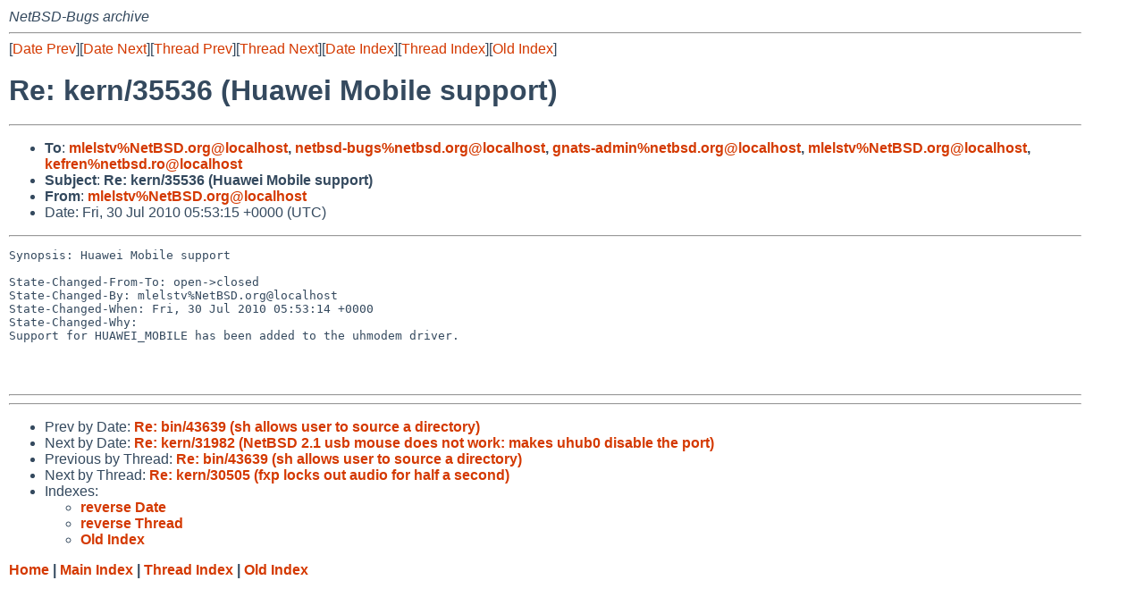

--- FILE ---
content_type: text/html
request_url: http://mail-index.netbsd.org/netbsd-bugs/2010/07/30/msg018738.html
body_size: 3955
content:
<!-- MHonArc v2.6.16 -->
<!--X-Subject: Re: kern/35536 (Huawei Mobile support) -->
<!--X-From-R13: zyryfgiN@rgPER.bet -->
<!--X-Date: Fri, 30 Jul 2010 05:53:17 +0000 (UTC) -->
<!--X-Message-Id: 20100730055315.4F6C063BB37@www.NetBSD.org -->
<!--X-Content-Type: text/plain -->
<!--X-Reference: pr&#45;kern&#45;35536@gnats.netbsd.org -->
<!--X-Reference: 20070201123140.7CC9F323D3D@kemobile.girsa.ro -->
<!--X-Head-End-->
<!DOCTYPE HTML PUBLIC "-//W3C//DTD HTML 4.01 Transitional//EN"
        "http://www.w3.org/TR/html4/loose.dtd">
<html>
<head>
<title>Re: kern/35536 (Huawei Mobile support)</title>
<link rel="stylesheet" href="/mailindex.css" type="text/css">
<link rel="shortcut icon" href="/favicon.ico" type="image/x-icon">
</head>
<body>
<!--X-Body-Begin-->
<!--X-User-Header-->
<address>
NetBSD-Bugs archive
</address>
<!--X-User-Header-End-->
<!--X-TopPNI-->
<hr>
[<a href="/netbsd-bugs/2010/07/30/msg018737.html">Date Prev</a>][<a href="/netbsd-bugs/2010/07/30/msg018739.html">Date Next</a>][<a href="/netbsd-bugs/2010/07/30/msg018737.html">Thread Prev</a>][<a href="/netbsd-bugs/2010/07/30/msg018740.html">Thread Next</a>][<a
href="../../../2010/07/date2.html#018738">Date Index</a>][<a
href="../../../2010/07/thread2.html#018738">Thread Index</a>][<a
href="../oindex.html">Old Index</a>]

<!--X-TopPNI-End-->
<!--X-MsgBody-->
<!--X-Subject-Header-Begin-->
<h1>Re: kern/35536 (Huawei Mobile support)</h1>
<hr>
<!--X-Subject-Header-End-->
<!--X-Head-of-Message-->
<ul>
<li><strong>To</strong>: <strong><a href="mailto:mlelstv%NetBSD.org@localhost">mlelstv%NetBSD.org@localhost</a>, <a href="mailto:netbsd-bugs%netbsd.org@localhost">netbsd-bugs%netbsd.org@localhost</a>,	<a href="mailto:gnats-admin%netbsd.org@localhost">gnats-admin%netbsd.org@localhost</a>, <a href="mailto:mlelstv%NetBSD.org@localhost">mlelstv%NetBSD.org@localhost</a>, <a href="mailto:kefren%netbsd.ro@localhost">kefren%netbsd.ro@localhost</a></strong></li>
<li><strong>Subject</strong>: <strong>Re: kern/35536 (Huawei Mobile support)</strong></li>
<li><strong>From</strong>: <strong><a href="mailto:mlelstv%NetBSD.org@localhost">mlelstv%NetBSD.org@localhost</a></strong></li>
<li>Date: Fri, 30 Jul 2010 05:53:15 +0000 (UTC)</li>
</ul>
<!--X-Head-of-Message-End-->
<!--X-Head-Body-Sep-Begin-->
<hr>
<!--X-Head-Body-Sep-End-->
<!--X-Body-of-Message-->
<pre>Synopsis: Huawei Mobile support

State-Changed-From-To: open-&gt;closed
State-Changed-By: mlelstv%NetBSD.org@localhost
State-Changed-When: Fri, 30 Jul 2010 05:53:14 +0000
State-Changed-Why:
Support for HUAWEI_MOBILE has been added to the uhmodem driver.



</pre>
<!--X-Body-of-Message-End-->
<!--X-MsgBody-End-->
<!--X-Follow-Ups-->
<hr>
<!--X-Follow-Ups-End-->
<!--X-References-->
<!--X-References-End-->
<!--X-BotPNI-->
<hr>
<ul>
<li>Prev by Date:
<strong><a href="/netbsd-bugs/2010/07/30/msg018737.html">Re: bin/43639 (sh allows user to source a directory)</a></strong>
</li>
<li>Next by Date:
<strong><a href="/netbsd-bugs/2010/07/30/msg018739.html">Re: kern/31982 (NetBSD 2.1 usb mouse does not work: makes uhub0 disable the port)</a></strong>
</li>

<li>Previous by Thread:
<strong><a href="/netbsd-bugs/2010/07/30/msg018737.html">Re: bin/43639 (sh allows user to source a directory)</a></strong>
</li>
<li>Next by Thread:
<strong><a href="/netbsd-bugs/2010/07/30/msg018740.html">Re: kern/30505 (fxp locks out audio for half a second)</a></strong>
</li>

<li>Indexes:
<ul>
<li><a href="../../../2010/07/date2.html#018738">
<strong>reverse Date</strong></a></li>
<li><a href="../../../2010/07/thread2.html#018738">
<strong>reverse Thread</strong></a></li>
<li><a href="../oindex.html">
<strong>Old Index</strong></a></li>
</ul>
</li>
</ul>

<!--X-BotPNI-End-->
<!--X-User-Footer-->
<strong>
<a href="/index.html">Home</a> |
<a href="../../../index.html">Main Index</a> |
<a href="../../../tindex.html">Thread Index</a> |
<a href="../../../oindex.html">Old Index</a>
</strong>
<!--X-User-Footer-End-->
</body>
</html>
